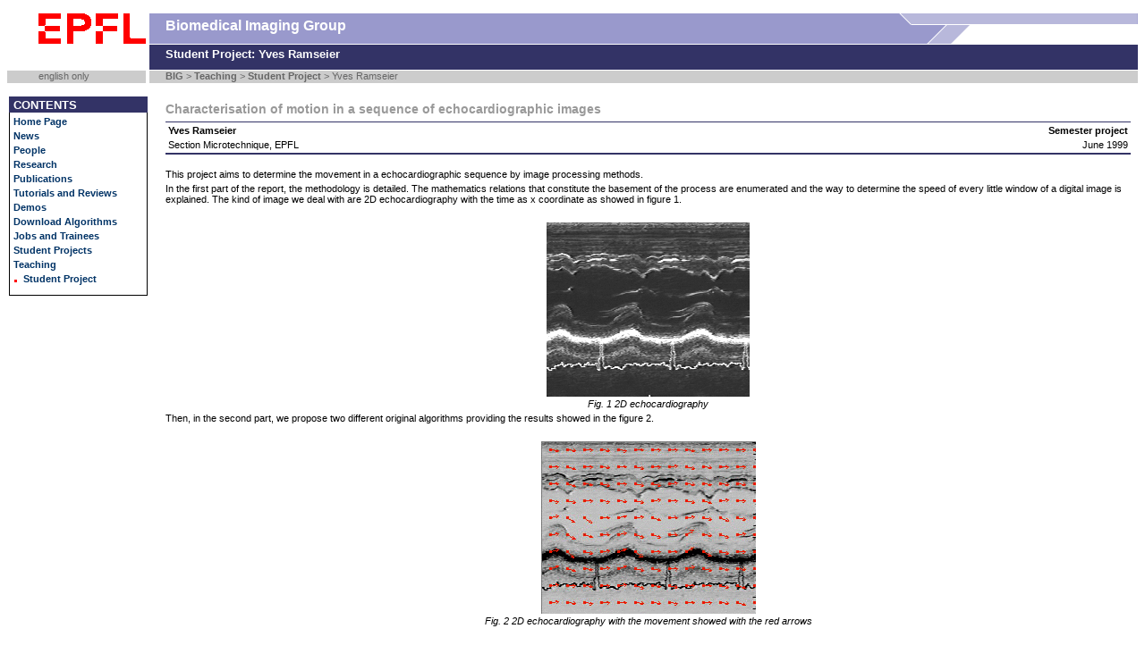

--- FILE ---
content_type: text/html; charset=UTF-8
request_url: https://bigwww.epfl.ch/teaching/projects/abstracts/ramseier/
body_size: 1716
content:
<!doctype html public "-//W3C//DTD HTML 4.01//EN" "http://www.w3.org/TR/html4/strict.dtd"><html><head><META NAME="Description" CONTENT="Subjects of sessions for a series of computer laboratories designed for teaching image processing. Programming in Java. Plugins of ImageJ. EPFL. Biomedical Imaging Group"><meta http-equiv="content-type" content="text/html;charset=iso-8859-1"><title>BIG &gt Student Project &gt Yves Ramseier</title><link rel="stylesheet" href="http://bigwww.epfl.ch/teaching/style/epfl-big-2005.css"><link rel="stylesheet" href="http://bigwww.epfl.ch/teaching/style/epfl-big-2005-print.css" media="print"></head><body><div id="header_graph"><img src="http://bigwww.epfl.ch/images/graph_sti.gif" alt="Graphic STI" height="34" width="270"></div><div id="header_left"><div id="logo1"><a href="http://www.epfl.ch"><img src="http://www.epfl.ch/images/epfl_logo.gif" alt="logo EPFL" height="34" width="120"></a></div><div id="logo2"><a href="http://www.epfl.ch"><img src="http://www.epfl.ch/images/epfl_text.gif" alt="Text EPFL" height="28" width="120"></a></div><div id="language" class="path">english only</div></div><div id="header_title1" class="bigtitle1"><span class="down5">Biomedical Imaging&nbsp;Group</span></div><div id="header_title2" class="bigtitle2"><span class="down3">Student Project: Yves Ramseier</span></div><div id="tracking" class="path"><a href="http://bigwww.epfl.ch/index.html" class="path">BIG</a>&nbsp;&gt;&nbsp;<a href="http://bigwww.epfl.ch/teaching/index.html" class="path">Teaching</a>&nbsp;&gt;&nbsp;<a href="http://bigwww.epfl.ch/teaching/projects/" class="path">Student Project</a>&nbsp;&gt;&nbsp;Yves Ramseier</div><div id="normal"><h1>Characterisation of motion in a sequence of echocardiographic images</h1><table width="100%" style="border-bottom:2px solid #333366; border-top:1px solid #333366"><tr><td><b>Yves Ramseier</b></td><td style="text-align:right"><b>Semester project</b></td></tr><tr ><td>Section Microtechnique, EPFL</td><td style="text-align:right">June 1999</td></tr></table><p>&nbsp;</p><div id="left"><div class="box_title blue">CONTENTS</div><div class="blue_border box"><p><a href="http://bigwww.epfl.ch/index.html">Home Page</a></p><p><a href="http://bigwww.epfl.ch/news/index.html">News</a></p><p><a href="http://bigwww.epfl.ch/people.html">People</a></p><p><a href="http://bigwww.epfl.ch/research/index.html">Research</a></p><p><a href="http://bigwww.epfl.ch/publications.html">Publications</a></p><p><a href="http://bigwww.epfl.ch/reviews.html">Tutorials and Reviews</a></p><p><a href="http://bigwww.epfl.ch/demo/index.html">Demos</a></p><p><a href="http://bigwww.epfl.ch/algorithms.html">Download Algorithms</a></p><p><a href="http://bigwww.epfl.ch/jobs.html">Jobs and Trainees</a></p><p><a href="http://bigwww.epfl.ch/teaching/projects/">Student Projects</a></p><p><a href="http://bigwww.epfl.ch/teaching/">Teaching</a></p><ul class="bulletred"><li style="padding-left:1px"><a href="http://bigwww.epfl.ch/teaching/projects/">Student Project</a></li></ul><p></p></div></div>
<p>
This project aims to determine the movement in a echocardiographic sequence
by image processing methods.
</p>


<p>
In the first part of the report, the methodology is detailed. The mathematics
relations that constitute the basement of the process are enumerated and the way
to determine the speed of every little window of a digital image is explained.
The kind of image we deal with are 2D echocardiography with the time as x
coordinate as showed in figure 1.
</p>

<p>&nbsp;</p><p>
<p align = "center">
<img src="ramseier_fig1.gif"><br>
<i>Fig. 1 2D echocardiography</i> 

<p>
Then, in the second part, we propose two different original algorithms
providing the results showed in the figure 2.
</p>

<p>&nbsp;</p><p>
<p align = "center">
<img src="ramseier_fig2.gif"><br>
<i>Fig. 2 2D echocardiography with the movement showed with the red arrows</i> 

<p>&nbsp;</p><p>
<p>
We have represented the speed by displaying a vector in the middle part of each
little window considerated. The vector points in the direction of the movement
and its norm is proportional to the value of the speed in this point. 
</p>

<p>
The last part starts by comparing the results provided by the two different algorithms.
Then the future of the project is discussed and it finishes with a conclusion.
</p>


</div><div style="padding: 8px"><hr><a href="mailto:webmaster.big@epfl.ch">webmaster.big@epfl.ch</a>&nbsp;&#8226;&nbsp;11.08.2022</div></body></html>

--- FILE ---
content_type: text/css
request_url: https://bigwww.epfl.ch/teaching/style/epfl-big-2005.css
body_size: 1398
content:
/*Feuille de style Charte graphique EPFL 18 mars 05*/
/*Modified DS 1 july 2005*/ 

body  { font-size: 0.70em; font-family: Verdana, Helvetica, Arial, Geneva, Swiss, SunSans-Regular, sans-serif; margin-top: 15px }
a:active, a:link 	{ color: #003366; font-weight: bold; text-decoration: none }
a:visited, a:hover 	{ color: #336699; font-weight: bold; text-decoration: none }
.path, .path:active, .path:link, .path:hover, .path:visited, .path a    { color: #666666 }
p  	  { margin: 0 0 4px; padding: 0 }
h1	  { color: #999999; font-size: 1.25em; font-weight: bold; margin: 0; padding-top: 9px; padding-bottom: 6px; clear: both }
h2	  { color: #FF0000; font-size: 1.25em; font-weight: bold; margin: 0; padding-top: 6px; padding-bottom: 3px; clear: both }
h3	  { color: #333333; font-size: 1.00em; font-weight: bold; margin: 0; padding-top: 6px; padding-bottom: 3px; }
li    { list-style-position: inside; margin: 0; padding: 0 }
ul    { margin: 0; padding-bottom: 4px; padding-left: 0px; list-style-type: square }
ol    { margin: 0; padding-bottom: 4px; padding-left: 0px;  }
img	{ border:none}
td	{ vertical-align: top}

.bulletred		{list-style-image: url("http:/bigwww.epfl.ch/images/bulletred.gif")}
.bulletblue		{list-style-image: url("http:/bigwww.epfl.ch/images/bulletblue.gif")}
.bulletblack	{list-style-image: url("http:/bigwww.epfl.ch/images/bulletblack.gif")}
.selitem		{ color: #FF0000; font-weight: bold; text-decoration: none }

.alignleft		{padding-right: 4px; float: left }
.alignright		{padding-left: 4px; float: right }
.clear  		{clear: both }

#header_graph   {position: absolute; top: 15px; right: 8px; width: 270px; height:34px; float: right; }
#header_left    {width: 155px; float: left }

#header_title1  {background-color:#9999CC; margin-bottom: 1px; margin-left: 159px; padding-left: 18px; height: 34px }
#header_title2  {background-color:#333366; margin-bottom: 1px; margin-left: 159px; padding-left: 18px; height: 28px }
#tracking       {background-color:#cccccc; margin-bottom: 1px; margin-left: 159px; padding-left: 18px; height: 14px; white-space:nowrap; }
#language      	{background-color:#cccccc; margin-bottom: 1px; padding-left: 35px; height: 14px }
#logo1   		{margin-bottom: 1px; margin-left: 35px; height: 34px }
#logo2   		{margin-bottom: 1px; margin-left: 35px; height: 28px }
#left 			{padding-top: 10px; position: absolute; top: 98px; left: 10px; width: 155px }
#center 		{margin: 12px 159px; padding-right: 4px; padding-left: 8px }
#normal 	    {margin-top: 12px; margin-bottom: 12px; margin-left: 169px; padding-right: 8px; padding-left: 8px }
#right 			{position: absolute; top: 98px; right: 10px; width: 155px; float: right }
#footer  	    {text-align: center; margin-left: 159px; clear: both }


.box			{background-color: white; margin: 0 0 5px; padding: 4px; border-style: solid; border-width: 0 1px 1px }
.box_title      {font-size: 1.2em; font-family: Helvetica, Arial, Verdana, sans-serif; font-weight: bold; text-align: left; padding-left: 5px; border-top: 2px solid; border-bottom: 1px solid }

.red	       	{color: white; background-color: red;  border-color: red }
.blue	       	{color: white; background-color: #333366;  border-color: #333366 }
.grey	       	{color: white;  background-color: #acacac; border-color: #acacac  }
.white			{color: #999999;  background-color: white; border-color: white  }
.red_border		{border-color: red }
.grey_border	{border-color: #acacac }
.white_border	{border-color: white }

.bigtitle1,.bigtitle1:active,.bigtitle1:link,.bigtitle1:visited,.bigtitle1:hover{white-space:nowrap;color:#FFFFFF;font-size:1.4em;font-weight:bold;font-family:Verdana,Helvetica,Arial,Geneva,Swiss,SunSans-Regular,sans-serif}
.bigtitle2,.bigtitle2:active,.bigtitle2:link,.bigtitle2:visited,.bigtitle2:hover{white-space:nowrap;color:#FFFFFF;font-size:1.2em;font-weight:bold;font-family:Verdana,Helvetica,Arial,Geneva,Swiss,SunSans-Regular,sans-serif}

.down5 {position: relative; top: 5px; }
.down3 {position: relative; top: 3px; }
.lines {border-top: 2px solid; border-bottom:1px solid #333366}


/*Special for IPLAB*/
#fullpage 	    {margin-top: 12px; margin-bottom: 12px; margin-left: 12px; padding-right: 8px; padding-left: 8px }
#code	 	    {font-family: courier; font-size: 1.1em;}
#plugin	 	    {color: #663333; font-weight: bold; white-space:nowrap}
#image	 	    {color: #009999; font-style: italic; font-weight: bold; white-space:nowrap}
#js_clock	 	{text-align:center; font-size:2.5em; color:#666666}
#menuimagej	    {color: #333333; font-style:italic; white-space: nowrap}
.title			{color: #333333; font-size: 1.0em; font-weight: bold; margin-top:16px; padding-top: 4px; padding-bottom: 4px; border-top:2px solid #333366; border-bottom:1px solid #333366}
.subtitle		{color: #333333; font-size: 1.0em; font-weight: bold; margin: 0; padding-top: 9px; padding-bottom: 3px}




--- FILE ---
content_type: text/css
request_url: https://bigwww.epfl.ch/teaching/style/epfl-big-2005-print.css
body_size: 1327
content:
/*Feuille de style Charte graphique EPFL 18 mars 05*/
/*Modified DS 1 july 2005*/ 

body  { font-size: 0.70em; font-family: Verdana, Helvetica, Arial, Geneva, Swiss, SunSans-Regular, sans-serif; margin-top: 15px }
a:active, a:link 	{ color: #003366; font-weight: bold; text-decoration: none }
a:visited, a:hover 	{ color: #336699; font-weight: bold; text-decoration: none }
.path, .path:active, .path:link, .path:hover, .path:visited, .path a    { color: #666666; display:none }
p  	  { margin: 0 0 4px; padding: 0 }
h1	  { color: #999999; font-size: 1.25em; font-weight: bold; margin: 0; padding-top: 9px; padding-bottom: 6px; clear: both }
h2	  { color: #FF0000; font-size: 1.25em; font-weight: bold; margin: 0; padding-top: 6px; padding-bottom: 3px; clear: both }
h3	  { color: #333333; font-size: 1.00em; font-weight: bold; margin: 0; padding-top: 6px; padding-bottom: 3px; }
li    { list-style-position: inside; margin: 0; padding: 0 }
ul, ol{ margin: 0; padding-bottom: 4px; padding-left: 0px;  }
img	{ border:none}

.bulletred		{list-style-image: url("http:/bigwww.epfl.ch/images/bulletred.gif")}
.bulletblue		{list-style-image: url("http:/bigwww.epfl.ch/images/bulletblue.gif")}
.bulletblack	{list-style-image: url("http:/bigwww.epfl.ch/images/bulletblack.gif")}
.selitem		{ color: #FF0000; font-weight: bold; text-decoration: none }

.alignleft		{padding-right: 4px; float: left }
.alignright		{padding-left: 4px; float: right }
.clear  		{clear: both }

#header_graph   {position: absolute; top: 15px; right: 8px; width: 270px; height:34px; float: right; ; display:none}
#header_left    {width: 155px; float: left }

#header_title1  {background-color:#9999CC; margin-bottom: 1px; margin-left: 159px; padding-left: 18px; height: 34px }
#header_title2  {background-color:#333366; margin-bottom: 1px; margin-left: 159px; padding-left: 18px; height: 28px }
#tracking       {background-color:#cccccc; margin-bottom: 1px; margin-left: 159px; padding-left: 18px; height: 14px; white-space:nowrap; }
#language      	{background-color:#cccccc; margin-bottom: 1px; padding-left: 35px; height: 14px }
#logo1   		{margin-bottom: 1px; margin-left: 35px; height: 34px }
#logo2   		{margin-bottom: 1px; margin-left: 35px; height: 28px }
#left 			{padding-top: 10px; position: absolute; top: 98px; left: 10px; width: 155px }
#center 		{margin: 12px 159px; padding-right: 4px; padding-left: 8px }
#normal 	    {margin-top: 12px; margin-bottom: 12px; margin-left: 169px; padding-right: 8px; padding-left: 8px }
#right 			{position: absolute; top: 98px; right: 10px; width: 155px; float: right }
#footer  	    {text-align: center; margin-left: 159px; clear: both }


.box			{background-color: white; margin: 0 0 5px; padding: 4px; border-style: solid; border-width: 0 1px 1px }
.box_title      {font-size: 1.2em; font-family: Helvetica, Arial, Verdana, sans-serif; font-weight: bold; text-align: left; padding-left: 5px; border-top: 2px solid; border-bottom: 1px solid }

.red	       	{color: white; background-color: red;  border-color: red }
.blue	       	{color: white; background-color: #333366;  border-color: #333366 }
.grey	       	{color: white;  background-color: #acacac; border-color: #acacac  }
.white			{color: #999999;  background-color: white; border-color: white  }
.red_border		{border-color: red }
.grey_border	{border-color: #acacac }
.white_border	{border-color: white }

.bigtitle1,.bigtitle1:active,.bigtitle1:link,.bigtitle1:visited,.bigtitle1:hover{white-space:nowrap;color:#FFFFFF;font-size:1.4em;font-weight:bold;font-family:Verdana,Helvetica,Arial,Geneva,Swiss,SunSans-Regular,sans-serif}
.bigtitle2,.bigtitle2:active,.bigtitle2:link,.bigtitle2:visited,.bigtitle2:hover{white-space:nowrap;color:#FFFFFF;font-size:1.2em;font-weight:bold;font-family:Verdana,Helvetica,Arial,Geneva,Swiss,SunSans-Regular,sans-serif}

.down5 {position: relative; top: 5px; }
.down3 {position: relative; top: 3px; }
.lines {border-top: 2px solid; border-bottom:1px solid #333366}


/*Special for IPLAB*/ 
#fullpage 	    {margin-top: 12px; margin-bottom: 12px; margin-left: 12px; padding-right: 8px; padding-left: 8px }
#code	 	    {font-family: courier; font-size: 1.1em;}
#plugin	 	    {color: #663333; font-weight: bold}
#menuimagej	    {color: #333333; font-style:italic; white-space: nowrap}
.title			{color: #333333; font-size: 1.0em; font-weight: bold; padding-top: 4px; padding-bottom: 4px; border-top:2px solid #333366; border-bottom:1px solid #333366}
.subtitle		{color: #333333; font-size: 1.0em; font-weight: bold; padding-top: 4px; padding-bottom: 4px}
